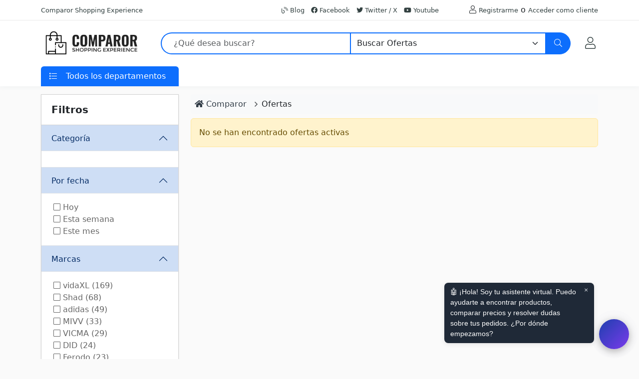

--- FILE ---
content_type: text/html; charset=UTF-8
request_url: https://www.comparor.com/es/ofertas/hogar/utensilios/espatulas-paletas-y-cucharas-de-cocina/marcas:bra/
body_size: 6489
content:
<!DOCTYPE html>
<html lang="es-ES">

<head>
	<meta charset="UTF-8">
	<title>Ofertas - Marca BRA | Comparor España</title>
		<meta content="width=device-width,initial-scale=1" name="viewport">
	<link href="https://www.comparor.com/es/ofertas/" rel="canonical">	<meta content="index,nofollow" name="robots">
	<link href="https://www.comparor.com/tienda/template/comparor//css/css.min.css" rel="stylesheet">
	<script async src="https://www.comparor.com/tienda/template/comparor//js/js.js"></script><script type="application/ld+json">{"@context":"https:\/\/schema.org","@type":"BreadcrumbList","itemListElement":[{"@type":"ListItem","position":1,"item":"https:\/\/www.comparor.com\/es","name":"Ofertas"}]}</script>  	<script>(function(w,d,t,r,u){var f,n,i;w[u]=w[u]||[],f=function(){var o={ti:"235012514", enableAutoSpaTracking: true};o.q=w[u],w[u]=new UET(o),w[u].push("pageLoad")},n=d.createElement(t),n.src=r,n.async=1,n.onload=n.onreadystatechange=function(){var s=this.readyState;s&&s!=="loaded"&&s!=="complete"||(f(),n.onload=n.onreadystatechange=null)},i=d.getElementsByTagName(t)[0],i.parentNode.insertBefore(n,i)})(window,document,"script","//bat.bing.com/bat.js","uetq");</script>
</head>

<body>
	<header>
		<div class="header-topbar py-2 d-none d-xl-block">
			<div class="container">
				<div class="d-flex align-items-center">
					<div>
						<a href="#" class="text-gray-110 font-size-13 hover-on-dark">Comparor Shopping Experience</a>
					</div>
					<div class="ms-auto">
						<ul class="list-inline mb-0">
							<li class="list-inline-item mr-0"><a href="https://www.comparor.com/es/blog/"><i class="fal fa-blog"></i> Blog</a></li>
							<li class="list-inline-item mr-0"><a href="https://www.facebook.com/comparor.es" target="_blank"><i class="fab fa-facebook"></i> Facebook</a></li>							<li class="list-inline-item mr-0"><a href="https://twitter.com/comparor_es" target="_blank"><i class="fab fa-twitter"></i> Twitter / X</a></li>							<li class="list-inline-item mr-0"><a href="https://www.youtube.com/channel/UCKxZtY4hrtN456rIM6Zqslg" target="_blank"><i class="fab fa-youtube"></i> Youtube</a></li>							<li class="list-inline-item mr-0 ms-5"><i class="fal fa-user"></i> <a href="https://www.comparor.com/es/index.php?id=1&module=profile">Registrarme</a> o <a href="https://www.comparor.com/es/index.php?id=1&module=account&redirect=https%3A%2F%2Fwww.comparor.com%2Fes%2Fofertas%2Fhogar%2Futensilios%2Fespatulas-paletas-y-cucharas-de-cocina%2Fmarcas%3Abra%2F">Acceder como cliente</a></li>						</ul>
					</div>
				</div>
			</div>
		</div>
		<div class="py-2">
			<div class="container">
				<div class="row align-items-center">
					<div class="col-auto">
						<nav class="navbar navbar-expand">
							<a class="order-1 order-xl-0 navbar-brand" href="https://www.comparor.com/es/" title="Comparor España" aria-label="Comparor España"><img src="https://www.comparor.com/images/comparor.png" alt="Comparor España" id="logotipo" data-tienda="1" width="200" height="50" /></a>
							<button type="button" data-bs-toggle="offcanvas" data-bs-target="#offcanvas" role="button" class="navbar-toggler d-block d-md-none btn mr-3 mr-xl-0" aria-label="Menú"><i class="fal fa-bars"></i></button>
						</nav>

						<div class="offcanvas offcanvas-start" tabindex="-1" id="offcanvas" data-bs-keyboard="false" data-bs-backdrop="false">
							<div class="offcanvas-header">
								<h6 class="offcanvas-title" id="offcanvas">
									<a class="order-1 order-xl-0 navbar-brand" href="https://www.comparor.com/es/" title="Comparor España" aria-label="Comparor España"><img src="https://www.comparor.com/images/comparor.png" alt="Comparor España" id="logotipo" data-tienda="1" width="200" height="50" />
									</a>
								</h6>
								<button type="button" class="btn-close text-reset" data-bs-dismiss="offcanvas" aria-label="Close"></button>
							</div>
							<div class="p-2 overflow-scroll">
								<ul class="nav nav-pills flex-column" id="menu">
									  <li class="nav-item"><a href="https://www.comparor.com/es/alimentacion/" title="Alimentación" class="nav-link p-2"> <i class="fas fa-utensils"></i>  Alimentación </a></li>  <li class="nav-item"><a href="https://www.comparor.com/es/bebe/" title="Bebé" class="nav-link p-2"> <i class="fas fa-child"></i>  Bebé </a></li>  <li class="nav-item"><a href="https://www.comparor.com/es/belleza-cuidado-personal/" title="Belleza & Cuidado Personal" class="nav-link p-2"> <i class='fas fa-eye'></i>  Belleza & Cuidado Personal </a></li>  <li class="nav-item"><a href="https://www.comparor.com/es/bricolaje/" title="Bricolaje" class="nav-link p-2"> <i class="fas fa-tools"></i>  Bricolaje </a></li>  <li class="nav-item"><a href="https://www.comparor.com/es/cine-dvd-y-peliculas/" title="Cine, DVD y películas" class="nav-link p-2"> <i class="fas fa-film"></i>  Cine, DVD y películas </a></li>  <li class="nav-item"><a href="https://www.comparor.com/es/deportes/" title="Deportes" class="nav-link p-2"> <i class="fas fa-futbol"></i>  Deportes </a></li>  <li class="nav-item"><a href="https://www.comparor.com/es/electronica/" title="Electrónica" class="nav-link p-2"> <i class="fas fa-tv"></i>  Electrónica </a></li>  <li class="nav-item"><a href="https://www.comparor.com/es/hogar/" title="Hogar" class="nav-link p-2"> <i class="fas fa-home"></i>  Hogar </a></li>  <li class="nav-item"><a href="https://www.comparor.com/es/informatica/" title="Informática" class="nav-link p-2"> <i class="fas fa-laptop"></i>  Informática </a></li>  <li class="nav-item"><a href="https://www.comparor.com/es/instrumentos-musicales/" title="Instrumentos musicales" class="nav-link p-2"> <i class="fas fa-drum"></i>  Instrumentos musicales </a></li>  <li class="nav-item"><a href="https://www.comparor.com/es/juguetes/" title="Juguetes" class="nav-link p-2"> <i class="fas fa-puzzle-piece"></i>  Juguetes </a></li>  <li class="nav-item"><a href="https://www.comparor.com/es/libros/" title="Libros" class="nav-link p-2"> <i class="fas fa-book"></i>  Libros </a></li>  <li class="nav-item"><a href="https://www.comparor.com/es/mascotas/" title="Mascotas" class="nav-link p-2"> <i class="fas fa-dog"></i>  Mascotas </a></li>  <li class="nav-item"><a href="https://www.comparor.com/es/moda/" title="Moda" class="nav-link p-2"> <i class="fas fa-tshirt"></i>  Moda </a></li>  <li class="nav-item"><a href="https://www.comparor.com/es/motor/" title="Motor" class="nav-link p-2"> <i class='fas fa-car'></i>  Motor </a></li>  <li class="nav-item"><a href="https://www.comparor.com/es/musica/" title="Música" class="nav-link p-2"> <i class="fas fa-music"></i>  Música </a></li>  <li class="nav-item"><a href="https://www.comparor.com/es/oficina/" title="Oficina" class="nav-link p-2"> <i class="fas fa-calculator"></i>  Oficina </a></li>  <li class="nav-item"><a href="https://www.comparor.com/es/videojuegos/" title="Videojuegos" class="nav-link p-2"> <i class="fas fa-gamepad"></i>  Videojuegos </a></li> 								</ul>
							</div>
						</div>
					</div>

					<div class="col d-none d-md-block">
						<form action="https://www.comparor.com/es/search.php" class="js-focus-state">
							<label class="sr-only" for="searchproduct"></label>
							<div class="input-group">
								<input type="text" class="form-control py-2 pl-5 ps-4 border-primary border-2 rounded-start-5 border-end-0" name="search" id="search" placeholder="¿Qué desea buscar?" value="" required>
								<select id="cat" name="cat" class="form-select border-primary border-2 border-start-1">
									<option value="/">Buscar en todas las categorías</option>
									<option value="/ofertas/" selected>Buscar Ofertas</option>
									<option value="/cupones-descuento/" >Buscar Cupones Descuento</option>
									<option value="/alimentacion/">Alimentación</option><option value="/bebe/">Bebé</option><option value="/belleza-cuidado-personal/">Belleza & Cuidado Personal</option><option value="/bricolaje/">Bricolaje</option><option value="/cine-dvd-y-peliculas/">Cine, DVD y películas</option><option value="/deportes/">Deportes</option><option value="/electronica/">Electrónica</option><option value="/hogar/">Hogar</option><option value="/informatica/">Informática</option><option value="/instrumentos-musicales/">Instrumentos musicales</option><option value="/juguetes/">Juguetes</option><option value="/libros/">Libros</option><option value="/mascotas/">Mascotas</option><option value="/moda/">Moda</option><option value="/motor/">Motor</option><option value="/musica/">Música</option><option value="/oficina/">Oficina</option><option value="/videojuegos/">Videojuegos</option>								</select>

								<button class="btn btn-primary height-40 py-2 px-3 rounded-end-5" type="submit" id="searchProduct1" aria-label="Buscar">
									<i class="fal fa-search"></i>
								</button>
							</div>
						</form>
					</div>

					<div class="col-auto text-end d-inline-flex">
						<button class="btn btn-xs position-relative" title="Mi Cuenta">
							<a href="https://www.comparor.com/es/index.php?id=1&module=account&redirect=https%3A%2F%2Fwww.comparor.com%2Fes%2Fofertas%2Fhogar%2Futensilios%2Fespatulas-paletas-y-cucharas-de-cocina%2Fmarcas%3Abra%2F" class="fs-4" aria-label="Mi Cuenta"><i class="fal fa-user"></i></a>
						</button>

											</div>
				</div>
			</div>
		</div>

		<div class="col d-md-none p-2 pt-0">
			<form action="https://www.comparor.com/es/search.php" class="js-focus-state">
				<label class="sr-only" for="searchproduct"></label>
				<div class="input-group">
					<input type="text" class="form-control py-2 pl-5 ps-4 border-primary border-2 rounded-start-5 border-end-0" name="search" id="search" placeholder="¿Qué desea buscar?" value="" required>
					<select id="cat" name="cat" class="form-select border-primary border-2 border-start-1" aria-label="Categoría">
						<option value="/">Buscar en todas las categorías</option>
						<option value="/ofertas/" selected>Buscar Ofertas</option>
						<option value="/cupones-descuento/" >Buscar Cupones Descuento</option>
						<option value="/alimentacion/">Alimentación</option><option value="/bebe/">Bebé</option><option value="/belleza-cuidado-personal/">Belleza & Cuidado Personal</option><option value="/bricolaje/">Bricolaje</option><option value="/cine-dvd-y-peliculas/">Cine, DVD y películas</option><option value="/deportes/">Deportes</option><option value="/electronica/">Electrónica</option><option value="/hogar/">Hogar</option><option value="/informatica/">Informática</option><option value="/instrumentos-musicales/">Instrumentos musicales</option><option value="/juguetes/">Juguetes</option><option value="/libros/">Libros</option><option value="/mascotas/">Mascotas</option><option value="/moda/">Moda</option><option value="/motor/">Motor</option><option value="/musica/">Música</option><option value="/oficina/">Oficina</option><option value="/videojuegos/">Videojuegos</option>					</select>

					<button class="btn btn-primary height-40 py-2 px-3 rounded-end-5" type="submit" id="searchProduct1" aria-label="Buscar">
						<i class="fal fa-search"></i>
					</button>
				</div>
			</form>
		</div>

		<div class="d-none d-md-block py-0 bg-white">
			<div class="container">
				<div class="row">
					<div id="menu" class="col">
						<div class="card border-0">
							<div class="card-header p-0 border-0 collapsed" id="basicsHeadingOne">
								<button type="button" class="bg-primary w-100 text-white border-0 p-2 rounded-top" data-bs-toggle="collapse" data-bs-target="#menu-items">
									<span class="ml-0 text-gray-90 mr-2">
										<i class="fal fa-list float-start pt-1 ps-2"></i>
									</span>
									<span class="pl-1 text-gray-90">Todos los departamentos</span>
								</button>
							</div>
							<div id="menu-items" class="collapse vertical-menu rounded-bottom py-1 px-3">
								<div class="card-body p-0">
									<ul class="nav flex-column">
										<li class="nav-item">
											<a class="nav-link" href="https://www.comparor.com/es/ofertas/"><b>Últimas Ofertas</b></a>
										</li>
										<li class="nav-item">
											<a class="nav-link" href="https://www.comparor.com/es/cupones-descuento/"><b>Cupones de descuento</b></a>
										</li>
										  <li class="nav-item"><a href="https://www.comparor.com/es/alimentacion/" title="Alimentación" class="nav-link p-2"> <i class="fas fa-utensils"></i>  Alimentación </a></li>  <li class="nav-item"><a href="https://www.comparor.com/es/bebe/" title="Bebé" class="nav-link p-2"> <i class="fas fa-child"></i>  Bebé </a></li>  <li class="nav-item"><a href="https://www.comparor.com/es/belleza-cuidado-personal/" title="Belleza & Cuidado Personal" class="nav-link p-2"> <i class='fas fa-eye'></i>  Belleza & Cuidado Personal </a></li>  <li class="nav-item"><a href="https://www.comparor.com/es/bricolaje/" title="Bricolaje" class="nav-link p-2"> <i class="fas fa-tools"></i>  Bricolaje </a></li>  <li class="nav-item"><a href="https://www.comparor.com/es/cine-dvd-y-peliculas/" title="Cine, DVD y películas" class="nav-link p-2"> <i class="fas fa-film"></i>  Cine, DVD y películas </a></li>  <li class="nav-item"><a href="https://www.comparor.com/es/deportes/" title="Deportes" class="nav-link p-2"> <i class="fas fa-futbol"></i>  Deportes </a></li>  <li class="nav-item"><a href="https://www.comparor.com/es/electronica/" title="Electrónica" class="nav-link p-2"> <i class="fas fa-tv"></i>  Electrónica </a></li>  <li class="nav-item"><a href="https://www.comparor.com/es/hogar/" title="Hogar" class="nav-link p-2"> <i class="fas fa-home"></i>  Hogar </a></li>  <li class="nav-item"><a href="https://www.comparor.com/es/informatica/" title="Informática" class="nav-link p-2"> <i class="fas fa-laptop"></i>  Informática </a></li>  <li class="nav-item"><a href="https://www.comparor.com/es/instrumentos-musicales/" title="Instrumentos musicales" class="nav-link p-2"> <i class="fas fa-drum"></i>  Instrumentos musicales </a></li>  <li class="nav-item"><a href="https://www.comparor.com/es/juguetes/" title="Juguetes" class="nav-link p-2"> <i class="fas fa-puzzle-piece"></i>  Juguetes </a></li>  <li class="nav-item"><a href="https://www.comparor.com/es/libros/" title="Libros" class="nav-link p-2"> <i class="fas fa-book"></i>  Libros </a></li>  <li class="nav-item"><a href="https://www.comparor.com/es/mascotas/" title="Mascotas" class="nav-link p-2"> <i class="fas fa-dog"></i>  Mascotas </a></li>  <li class="nav-item"><a href="https://www.comparor.com/es/moda/" title="Moda" class="nav-link p-2"> <i class="fas fa-tshirt"></i>  Moda </a></li>  <li class="nav-item"><a href="https://www.comparor.com/es/motor/" title="Motor" class="nav-link p-2"> <i class='fas fa-car'></i>  Motor </a></li>  <li class="nav-item"><a href="https://www.comparor.com/es/musica/" title="Música" class="nav-link p-2"> <i class="fas fa-music"></i>  Música </a></li>  <li class="nav-item"><a href="https://www.comparor.com/es/oficina/" title="Oficina" class="nav-link p-2"> <i class="fas fa-calculator"></i>  Oficina </a></li>  <li class="nav-item"><a href="https://www.comparor.com/es/videojuegos/" title="Videojuegos" class="nav-link p-2"> <i class="fas fa-gamepad"></i>  Videojuegos </a></li> 									</ul>
								</div>
							</div>
						</div>
					</div>
				</div>
			</div>
		</div>
	</header>

	<div class="container mt-3 container-main">
		<div class="row">
			<div class="col order-2">
									<div class="row">
						<div class="col-xs-12">
							<ol class="breadcrumb p-2 bg-light">
								<li class="breadcrumb-item"><a href="https://www.comparor.com/es/"><i class="fa fa-home"></i> <span>Comparor</span></a></li>
																		<li class="breadcrumb-item"><span>Ofertas</span></li>
															</ol>
						</div>
					</div>
									<div class="col-xs-12">  
<div class="alert alert-warning">No se han encontrado ofertas activas</div>
 </div>
							</div>
							<div class="col-side">
					 
<div id="filters" class="card card-filter d-none d-md-block">
    <div class="card-header">
        Filtros    </div>
    <div class="card-body p-0">
        <div class="col-12">
            <div class="accordion accordion-flush" id="accordionFlushExample">
                 
                <div class="accordion-item">
                    <h2 class="accordion-header" id="flush-headingOne">
                        <button class="accordion-button" type="button" data-bs-toggle="collapse" data-bs-target="#filter-category">Categoría</button>
                         
                    </h2>
                    <div id="filter-category" class="accordion-collapse collapse show">
                        <div class="accordion-body">
                             <ul class="nav flex-column"></ul>
 
                                                    </div>
                    </div>
                </div>
                 
                <div class="accordion-item">
                    <h2 class="accordion-header" id="flush-headingOne">
                        <button class="accordion-button" type="button" data-bs-toggle="collapse" data-bs-target="#filter-time">Por fecha</button>
                         
                    </h2>
                    <div id="filter-time" class="accordion-collapse collapse show">
                        <div class="accordion-body">
                             <ul class="nav flex-column"><li class="nav-item "> <a href="https://www.comparor.com/es/ofertas/marcas:bra/time:today/" class="p-1 "><i class="fal fa-square"></i> Hoy</a></li><li class="nav-item "> <a href="https://www.comparor.com/es/ofertas/marcas:bra/time:week/" class="p-1 "><i class="fal fa-square"></i> Esta semana</a></li><li class="nav-item "> <a href="https://www.comparor.com/es/ofertas/marcas:bra/time:month/" class="p-1 "><i class="fal fa-square"></i> Este mes</a></li></ul>
 
                                                    </div>
                    </div>
                </div>
                 
                <div class="accordion-item">
                    <h2 class="accordion-header" id="flush-headingOne">
                        <button class="accordion-button" type="button" data-bs-toggle="collapse" data-bs-target="#filter-brand">Marcas</button>
                         
                    </h2>
                    <div id="filter-brand" class="accordion-collapse collapse show">
                        <div class="accordion-body">
                             <ul class="nav flex-column"><li class="nav-item "> <a href="https://www.comparor.com/es/ofertas/marcas:bra,vidaxl/" class="p-1 "><i class="fal fa-square"></i> vidaXL (169)</a></li><li class="nav-item "> <a href="https://www.comparor.com/es/ofertas/marcas:bra,shad/" class="p-1 "><i class="fal fa-square"></i> Shad (68)</a></li><li class="nav-item "> <a href="https://www.comparor.com/es/ofertas/marcas:adidas,bra/" class="p-1 "><i class="fal fa-square"></i> adidas (49)</a></li><li class="nav-item "> <a href="https://www.comparor.com/es/ofertas/marcas:bra,mivv/" class="p-1 "><i class="fal fa-square"></i> MIVV (33)</a></li><li class="nav-item "> <a href="https://www.comparor.com/es/ofertas/marcas:bra,vicma/" class="p-1 "><i class="fal fa-square"></i> VICMA (29)</a></li><li class="nav-item "> <a href="https://www.comparor.com/es/ofertas/marcas:bra,did/" class="p-1 "><i class="fal fa-square"></i> DID (24)</a></li><li class="nav-item "> <a href="https://www.comparor.com/es/ofertas/marcas:bra,ferodo/" class="p-1 "><i class="fal fa-square"></i> Ferodo (23)</a></li><li class="nav-item "> <a href="https://www.comparor.com/es/ofertas/marcas:bra,hikvision/" class="p-1 "><i class="fal fa-square"></i> Hikvision (19)</a></li><li class="nav-item "> <a href="https://www.comparor.com/es/ofertas/marcas:bra,did-2/" class="p-1 "><i class="fal fa-square"></i> D.I.D (18)</a></li><li class="nav-item "> <a href="https://www.comparor.com/es/ofertas/marcas:bra,ridex/" class="p-1 "><i class="fal fa-square"></i> RIDEX (15)</a></li><li class="nav-item "> <a href="https://www.comparor.com/es/ofertas/marcas:bra,orbis/" class="p-1 "><i class="fal fa-square"></i> Orbis (15)</a></li><li class="nav-item  filterbrand d-none"> <a href="https://www.comparor.com/es/ofertas/marcas:bra,casio/" class="p-1 "><i class="fal fa-square"></i> Casio (14)</a></li><li class="nav-item  filterbrand d-none"> <a href="https://www.comparor.com/es/ofertas/marcas:bra,cosnori/" class="p-1 "><i class="fal fa-square"></i> COSNORI (13)</a></li><li class="nav-item  filterbrand d-none"> <a href="https://www.comparor.com/es/ofertas/marcas:bra,philips/" class="p-1 "><i class="fal fa-square"></i> Philips (12)</a></li><li class="nav-item  filterbrand d-none"> <a href="https://www.comparor.com/es/ofertas/marcas:boss,bra/" class="p-1 "><i class="fal fa-square"></i> Boss (12)</a></li><li class="nav-item  filterbrand d-none"> <a href="https://www.comparor.com/es/ofertas/marcas:aic,bra/" class="p-1 "><i class="fal fa-square"></i> AIC (11)</a></li><li class="nav-item  filterbrand d-none"> <a href="https://www.comparor.com/es/ofertas/marcas:asics,bra/" class="p-1 "><i class="fal fa-square"></i> Asics (11)</a></li><li class="nav-item  filterbrand d-none"> <a href="https://www.comparor.com/es/ofertas/marcas:bra,trixie/" class="p-1 "><i class="fal fa-square"></i> Trixie (10)</a></li><li class="nav-item  filterbrand d-none"> <a href="https://www.comparor.com/es/ofertas/marcas:bra,calvin-klein/" class="p-1 "><i class="fal fa-square"></i> Calvin Klein (10)</a></li><li class="nav-item  filterbrand d-none"> <a href="https://www.comparor.com/es/ofertas/marcas:bra,hazet/" class="p-1 "><i class="fal fa-square"></i> Hazet (9)</a></li></ul>
 
                             
                            <div class="small text-center"><a href="javascript:$('.filterbrand').toggleClass('d-none');" class="btn btn-sm btn-light w-100 mt-3"><i class="fal fa-eye float-start mt-1"></i> Ver/Ocultar lista completa </a></div>
                                                    </div>
                    </div>
                </div>
                 
            </div>
        </div>
    </div>
</div>
				</div>
					</div>
	</div>

	<!-- FOOTER -->
	<footer>
		<div class="container-fluid">
			<div>
				<div class="row">
					<div class="col-md-2 col-sm-12 text-center border-right mt-3 mb-5"><img src="https://www.comparor.com/images/comparorw.png" class="w-75" alt="Comparor" /></div>
					<div class="col-md-8 col-sm-12">
						<div class="row">
							<div class="col-md-4">
								<h5>Información</h5>
								<ul>
									<li><a href="/es/info/compradores/"><i class="fal fa-shopping-cart"></i> Información para Compradores</a></li>
									<li><a href="/es/info/vendedores/"><i class="fal fa-store"></i> Información para Vendedores</a></li>
									<li><a href="/es/info/fabricantes/"><i class="fal fa-conveyor-belt-alt"></i> Información para Fabricantes</a></li>
									<li><a href="/es/info/medios/"><i class="fal fa-tv-retro"></i> Información para Medios</a></li>
									<li><a href="/es/info/desarrolladores/"><i class="fal fa-code"></i> Información para Desarrolladores</a></li>
								</ul>
							</div>
							<div class="col-md-4">
								<h5>Nosotros</h5>
								<ul>
									<li><a href="/es/tiendas/"><i class="fal fa-store"></i> Listado de tiendas</a></li>
									<li><a href="/es/info/nosotros/"><i class="fal fa-address-card"></i> Acerca de Comparor</a></li>
									<li><a href="/es/info/tecnologia/"><i class="fal fa-server"></i> Tecnología de Comparor</a></li>
									<li><a href="/es/info/bot/"><i class="fal fa-robot"></i> Comparor Bot</a></li>
								</ul>
							</div>
							<div class="col-md-4">
								<h5>Políticas</h5>
								<ul>
									<li><a href="/es/info/aviso-legal/"><i class="fal fa-clipboard-list-check"></i> Aviso legal</a></li>
									<li><a href="/es/info/terminos/"><i class="fal fa-clipboard-list-check"></i> Términos y condiciones</a></li>
									<li><a href="/es/info/privacidad/"><i class="fal fa-shield-check"></i> Política de privacidad</a></li>
									<li><a href="/es/cookies/"><i class="fal fa-cookie"></i> Política de cookies</a></li>
									<li><a href="/es/info/bases-legales-sorteos/"><i class="fal fa-award"></i> Bases legales sorteos</a></li>
									<li><a href="/es/contactar/"><i class="fal fa-envelope"></i> Contactar</a></li>
								</ul>
							</div>
						</div>
					</div>
					<div class="col-md-2 col-sm-12 text-center xsmall border-left mt-3 lh-lg">
						<a href="/uk/"><img data-src="https://www.comparor.com/images/flagicon/uk.svg" class="lazy" alt="UK" width="24" height="24"></a> <a href="/ie/"><img data-src="https://www.comparor.com/images/flagicon/ie.svg" class="lazy" alt="Ireland" width="24" height="24"></a> <a href="/us/"><img data-src="https://www.comparor.com/images/flagicon/us.svg" class="lazy" alt="USA" width="24" height="24"></a> <a href="/ca/"><img data-src="https://www.comparor.com/images/flagicon/ca.svg" class="lazy" alt="Canada" width="24" height="24"></a> <a href="/au/"><img data-src="https://www.comparor.com/images/flagicon/au.svg" class="lazy" alt="Australia" width="24" height="24"></a> <a href="/in/"><img data-src="https://www.comparor.com/images/flagicon/in.svg" class="lazy" alt="India" width="24" height="24"></a> <a href="/es/"><img data-src="https://www.comparor.com/images/flagicon/es.svg" class="lazy" alt="España" width="24" height="24"></a> <a href="/mx/"><img data-src="https://www.comparor.com/images/flagicon/mx.svg" class="lazy" alt="Mexico" width="24" height="24"></a> <a href="/it/"><img data-src="https://www.comparor.com/images/flagicon/it.svg" class="lazy" alt="Italia" width="24" height="24"></a> <a href="/de/"><img data-src="https://www.comparor.com/images/flagicon/de.svg" class="lazy" alt="Deutschland" width="24" height="24"></a> <a href="/ch/"><img data-src="https://www.comparor.com/images/flagicon/ch.svg" class="lazy" alt="Schweizerisch" width="24" height="24"></a> <a href="/at/"><img data-src="https://www.comparor.com/images/flagicon/at.svg" class="lazy" alt="Österreich" width="24" height="24"></a> <a href="/fr/"><img data-src="https://www.comparor.com/images/flagicon/fr.svg" class="lazy" alt="France" width="24" height="24"></a> <a href="/be/"><img data-src="https://www.comparor.com/images/flagicon/be.svg" class="lazy" alt="Belgique" width="24" height="24"></a>
						<div class="mt-2">Copyright ©2026 <b>Comparor</b></div>
					</div>
				</div>
			</div>
			<br>
		</div>
	</footer>
	<div class="fade modal" id="subsModal" role="dialog" tabindex=-1>
		<form method="post">
			<div class="modal-dialog" role="document">
				<div class="modal-content">
					<div class="modal-body">
						<div class="row">
							<div class="col-md-12">
								<div class="alert alert-success small">Cada día publicamos <b>las mejores ofertas</b> de internet, <br>¿A qué espera para <b>ahorrar</b> en sus compras?</div>
							</div>
							<input name="category" value="" class="form-control" type="hidden">
						</div>
						<div class="row">
							<div class="col-md-12">
								<h4>Quiero seguir las ofertas en Facebook</h4>
							</div>
						</div>
					</div>
					<div class="modal-footer"><button class="btn btn-danger" type="button" aria-label="Close" data-dismiss="modal"><i class="fa fa-times"></i></button></div>
				</div>
			</div>
		</form>
	</div>
	<div class="chat-bot" data-id="1" data-lang="es">
		<!-- Tooltip de invitación -->
		<div class="chat-tooltip" id="chatTooltip">🤖 ¡Hola! Soy tu asistente virtual. Puedo ayudarte a encontrar productos, comparar precios y resolver dudas sobre tus pedidos. ¿Por dónde empezamos?</div>

		<!-- Botón flotante -->
		<button class="chat-widget-btn" id="toggleChatBtn" title="Asistente IA">
			<svg id="chatbot-icon-2" xmlns="http://www.w3.org/2000/svg" viewBox="0 0 64 64">
				<g fill="none" stroke-linecap="round" stroke-linejoin="round">
					<line x1="32" y1="10" x2="32" y2="16" stroke="#0f172a" stroke-width="2" />
					<circle cx="32" cy="8" r="3" fill="#22c55e" />
					<rect x="14" y="16" width="36" height="28" rx="10" fill="#e5e7eb" stroke="#0f172a" stroke-width="2" />
					<rect x="18" y="22" width="28" height="16" rx="8" fill="#0f172a" />
					<circle cx="26" cy="30" r="3" fill="#22c55e" />
					<circle cx="38" cy="30" r="3" fill="#22c55e" />
					<path d="M24 46c2.5 2 5 3 8 3s5.5-1 8-3" stroke="#0f172a" stroke-width="2" />
				</g>
			</svg>
		</button>

		<!-- Ventana del chat -->
		<div class="chat-window" id="chatWindow">
			<div class="chat-header">
				<div class="chat-header-top">
					<div class="chat-header-row" style="position: relative;">
						<div class="header-bot-icon" style="position: relative;">
							<svg id="chatbot-icon-2" xmlns="http://www.w3.org/2000/svg" viewBox="0 0 64 64">
								<g fill="none" stroke-linecap="round" stroke-linejoin="round">
									<line x1="32" y1="10" x2="32" y2="16" stroke="#0f172a" stroke-width="2" />
									<circle cx="32" cy="8" r="3" fill="#22c55e" />
									<rect x="14" y="16" width="36" height="28" rx="10" fill="#e5e7eb" stroke="#0f172a" stroke-width="2" />
									<rect x="18" y="22" width="28" height="16" rx="8" fill="#0f172a" />
									<circle cx="26" cy="30" r="3" fill="#22c55e" />
									<circle cx="38" cy="30" r="3" fill="#22c55e" />
									<path d="M24 46c2.5 2 5 3 8 3s5.5-1 8-3" stroke="#0f172a" stroke-width="2" />
								</g>
							</svg>
							<div class="chat-info-overlay">
								<div class="info-icon">
									<svg xmlns="http://www.w3.org/2000/svg" width="12" height="12" viewBox="0 0 24 24" fill="none" stroke="currentColor" stroke-width="2" stroke-linecap="round" stroke-linejoin="round">
										<circle cx="12" cy="12" r="10" />
										<line x1="12" y1="16" x2="12" y2="12" />
										<line x1="12" y1="8" x2="12.01" y2="8" />
									</svg>
									<div class="info-tooltip-content">Servicio de chatbot proveído gracias a <b>Gemini 3 / OpenAI</b> utilizando la base de datos de Comparor. La IA puede cometer errores, verifique siempre la información</div>
								</div>
							</div>
						</div>
						<div class="chat-title-block">
							<div class="chat-title-row">
								<span class="chat-title-text">Comparor AI</span>
								<span class="beta-badge" aria-label="Beta">
									<svg xmlns="http://www.w3.org/2000/svg" viewBox="0 0 24 24" fill="none" stroke="currentColor" stroke-width="2" stroke-linecap="round" stroke-linejoin="round" aria-hidden="true">
										<path d="M12 3v18" />
										<path d="M16 7.5a4 4 0 0 0-4-4H8v9h5a3.5 3.5 0 0 1 3 5.25A3.5 3.5 0 0 1 13 22H8v-9" />
									</svg>
									<span>BETA</span>
								</span>
							</div>
							<div class="chat-status" id="chatStatus">
								<span class="status-icon status-dot" aria-hidden="true"></span>
								<span class="status-text">Online</span>
							</div>
						</div>
					</div>
					<button id="closeChatBtn" style="background:none; border:none; color:white; cursor:pointer;">
						<svg xmlns="http://www.w3.org/2000/svg" width="24" height="24" viewBox="0 0 24 24" fill="none" stroke="currentColor" stroke-width="2" stroke-linecap="round" stroke-linejoin="round">
							<line x1="18" y1="6" x2="6" y2="18" />
							<line x1="6" y1="6" x2="18" y2="18" />
						</svg>
					</button>
				</div>
			</div>

			<div class="chat-messages" id="chatMessages"></div>

			<div class="chat-input-area">
				<input type="text" id="chatInput" placeholder="¿Cómo podemos ayudarle hoy?">
				<div class="chat-icon-container">
					<button id="resetChatInline" class="chat-reset-inline" type="button" title="Reiniciar conversación">
						<svg xmlns="http://www.w3.org/2000/svg" width="18" height="18" viewBox="0 0 24 24" fill="none" stroke="currentColor" stroke-width="2" stroke-linecap="round" stroke-linejoin="round">
							<polyline points="1 4 1 10 7 10"></polyline>
							<polyline points="23 20 23 14 17 14"></polyline>
							<path d="M20.49 9A9 9 0 0 0 5.64 5.36L1 10"></path>
							<path d="M3.51 15A9 9 0 0 0 18.36 18.64L23 14"></path>
						</svg>
					</button>
					<div id="resetPopover" class="chat-reset-popover">
						<div class="popover-text">¿Reiniciar la conversación?</div>
						<div class="popover-actions">
							<button type="button" class="btn-confirm">Sí, reiniciar</button>
							<button type="button" class="btn-cancel">Cancelar</button>
						</div>
					</div>
				</div>
				<div class="chat-icon-container">
					<button id="sendMessageBtn">
						<svg xmlns="http://www.w3.org/2000/svg" width="18" height="18" viewBox="0 0 24 24" fill="none" stroke="currentColor" stroke-width="2" stroke-linecap="round" stroke-linejoin="round">
							<line x1="22" y1="2" x2="11" y2="13" />
							<polygon points="22 2 15 22 11 13 2 9 22 2" />
						</svg>
					</button>
				</div>
			</div>
		</div>
	</div>
</body>
</html>